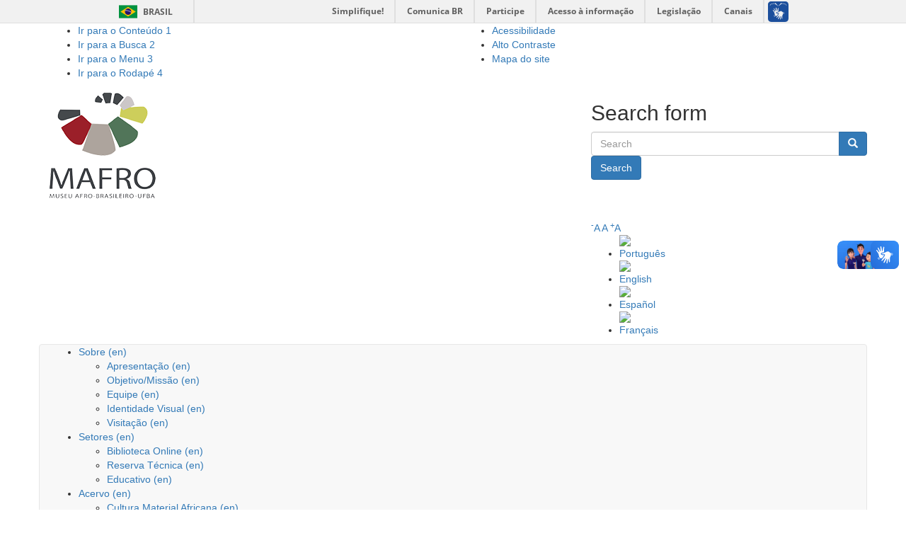

--- FILE ---
content_type: text/html; charset=utf-8
request_url: https://mafro.ffch.ufba.br/en/exposicoes-arquivo
body_size: 10905
content:
<!DOCTYPE html>
<html lang="en" dir="ltr" prefix="content: http://purl.org/rss/1.0/modules/content/ dc: http://purl.org/dc/terms/ foaf: http://xmlns.com/foaf/0.1/ og: http://ogp.me/ns# rdfs: http://www.w3.org/2000/01/rdf-schema# sioc: http://rdfs.org/sioc/ns# sioct: http://rdfs.org/sioc/types# skos: http://www.w3.org/2004/02/skos/core# xsd: http://www.w3.org/2001/XMLSchema#">
<head>
  <link rel="profile" href="http://www.w3.org/1999/xhtml/vocab" />
  <meta name="viewport" content="width=device-width, initial-scale=1.0">
  <meta http-equiv="Content-Type" content="text/html; charset=utf-8" />
<link rel="shortcut icon" href="https://mafro.ffch.ufba.br/sites/mafro.ffch.ufba.br/files/mafro-tab-icon.png" type="image/png" />
<meta name="Generator" content="Drupal 7 (http://drupal.org)" />
  <title>Linha do tempo das exposições ocorridas no MAFRO | Museu Afro-Brasileiro</title>
  <style>
@import url("https://mafro.ffch.ufba.br/modules/system/system.base.css?sspey0");
</style>
<style>
@import url("https://mafro.ffch.ufba.br/sites/all/modules/date/date_api/date.css?sspey0");
@import url("https://mafro.ffch.ufba.br/sites/all/modules/date/date_popup/themes/datepicker.1.7.css?sspey0");
@import url("https://mafro.ffch.ufba.br/sites/all/modules/date/date_repeat_field/date_repeat_field.css?sspey0");
@import url("https://mafro.ffch.ufba.br/modules/field/theme/field.css?sspey0");
@import url("https://mafro.ffch.ufba.br/modules/node/node.css?sspey0");
@import url("https://mafro.ffch.ufba.br/sites/all/modules/youtube/css/youtube.css?sspey0");
@import url("https://mafro.ffch.ufba.br/sites/all/modules/views/css/views.css?sspey0");
@import url("https://mafro.ffch.ufba.br/sites/all/modules/ckeditor/css/ckeditor.css?sspey0");
</style>
<style>
@import url("https://mafro.ffch.ufba.br/sites/all/modules/colorbox/styles/default/colorbox_style.css?sspey0");
@import url("https://mafro.ffch.ufba.br/sites/all/modules/ctools/css/ctools.css?sspey0");
@import url("https://mafro.ffch.ufba.br/sites/all/modules/panels/css/panels.css?sspey0");
@import url("https://mafro.ffch.ufba.br/sites/all/modules/text_resize/text_resize.css?sspey0");
@import url("https://mafro.ffch.ufba.br/modules/locale/locale.css?sspey0");
@import url("https://mafro.ffch.ufba.br/sites/all/libraries/superfish/css/superfish.css?sspey0");
</style>
<link type="text/css" rel="stylesheet" href="//cdn.jsdelivr.net/bootstrap/3.3.5/css/bootstrap.css" media="all" />
<style>
@import url("https://mafro.ffch.ufba.br/sites/all/themes/bootstrap/css/3.3.5/overrides.min.css?sspey0");
@import url("https://mafro.ffch.ufba.br/sites/mafro.ffch.ufba.br/themes/ufba_bootstrap/bootstrap/dist/css/bootstrap.min.css?sspey0");
@import url("https://mafro.ffch.ufba.br/sites/mafro.ffch.ufba.br/themes/ufba_bootstrap/css/jquery.smartmenus.bootstrap.css?sspey0");
@import url("https://mafro.ffch.ufba.br/sites/mafro.ffch.ufba.br/themes/ufba_bootstrap/css/style.css?sspey0");
</style>
<style>
@import url("https://mafro.ffch.ufba.br/sites/mafro.ffch.ufba.br/files/css_injector/css_injector_1.css?sspey0");
@import url("https://mafro.ffch.ufba.br/sites/mafro.ffch.ufba.br/files/css_injector/css_injector_2.css?sspey0");
</style>
  <!-- HTML5 element support for IE6-8 -->
  <!--[if lt IE 9]>
    <script src="//html5shiv.googlecode.com/svn/trunk/html5.js"></script>
  <![endif]-->
  <script src="https://mafro.ffch.ufba.br/sites/all/modules/jquery_update/replace/jquery/1.7/jquery.min.js?v=1.7.2"></script>
<script src="https://mafro.ffch.ufba.br/misc/jquery.once.js?v=1.2"></script>
<script src="https://mafro.ffch.ufba.br/misc/drupal.js?sspey0"></script>
<script src="https://mafro.ffch.ufba.br/sites/all/modules/jquery_update/replace/ui/external/jquery.cookie.js?v=67fb34f6a866c40d0570"></script>
<script src="//cdn.jsdelivr.net/bootstrap/3.3.5/js/bootstrap.js"></script>
<script src="https://mafro.ffch.ufba.br/sites/all/libraries/colorbox/jquery.colorbox-min.js?sspey0"></script>
<script src="https://mafro.ffch.ufba.br/sites/all/modules/colorbox/js/colorbox.js?sspey0"></script>
<script src="https://mafro.ffch.ufba.br/sites/all/modules/colorbox/styles/default/colorbox_style.js?sspey0"></script>
<script>var text_resize_scope = "div";
          var text_resize_minimum = "8";
          var text_resize_maximum = "20";
          var text_resize_line_height_allow = 0;
          var text_resize_line_height_min = "16";
          var text_resize_line_height_max = "36";</script>
<script src="https://mafro.ffch.ufba.br/sites/all/modules/text_resize/text_resize.js?sspey0"></script>
<script src="https://mafro.ffch.ufba.br/sites/all/modules/piwik/piwik.js?sspey0"></script>
<script>var _paq = _paq || [];(function(){var u=(("https:" == document.location.protocol) ? "https://piwik.ufba.br/" : "http://piwik.ufba.br/");_paq.push(["setSiteId", "214"]);_paq.push(["setTrackerUrl", u+"piwik.php"]);_paq.push(["setDoNotTrack", 1]);_paq.push(["trackPageView"]);_paq.push(["setIgnoreClasses", ["no-tracking","colorbox"]]);_paq.push(["enableLinkTracking"]);var d=document,g=d.createElement("script"),s=d.getElementsByTagName("script")[0];g.type="text/javascript";g.defer=true;g.async=true;g.src=u+"piwik.js";s.parentNode.insertBefore(g,s);})();</script>
<script src="https://mafro.ffch.ufba.br/sites/all/libraries/superfish/jquery.hoverIntent.minified.js?sspey0"></script>
<script src="https://mafro.ffch.ufba.br/sites/all/libraries/superfish/sfsmallscreen.js?sspey0"></script>
<script src="https://mafro.ffch.ufba.br/sites/all/libraries/superfish/supposition.js?sspey0"></script>
<script src="https://mafro.ffch.ufba.br/sites/all/libraries/superfish/superfish.js?sspey0"></script>
<script src="https://mafro.ffch.ufba.br/sites/all/libraries/superfish/supersubs.js?sspey0"></script>
<script src="https://mafro.ffch.ufba.br/sites/all/modules/superfish/superfish.js?sspey0"></script>
<script src="https://mafro.ffch.ufba.br/sites/mafro.ffch.ufba.br/themes/ufba_bootstrap/js/jquery.smartmenus.min.js?sspey0"></script>
<script src="https://mafro.ffch.ufba.br/sites/mafro.ffch.ufba.br/themes/ufba_bootstrap/js/highcontrast.js?sspey0"></script>
<script src="https://mafro.ffch.ufba.br/sites/mafro.ffch.ufba.br/themes/ufba_bootstrap/js/acessibilidade.js?sspey0"></script>
<script src="https://mafro.ffch.ufba.br/sites/mafro.ffch.ufba.br/themes/ufba_bootstrap/bootstrap/js/jquery.smartmenus.bootstrap.min.js?sspey0"></script>
<script src="https://mafro.ffch.ufba.br/sites/mafro.ffch.ufba.br/themes/ufba_bootstrap/bootstrap/js/affix.js?sspey0"></script>
<script src="https://mafro.ffch.ufba.br/sites/mafro.ffch.ufba.br/themes/ufba_bootstrap/bootstrap/js/alert.js?sspey0"></script>
<script src="https://mafro.ffch.ufba.br/sites/mafro.ffch.ufba.br/themes/ufba_bootstrap/bootstrap/js/button.js?sspey0"></script>
<script src="https://mafro.ffch.ufba.br/sites/mafro.ffch.ufba.br/themes/ufba_bootstrap/bootstrap/js/carousel.js?sspey0"></script>
<script src="https://mafro.ffch.ufba.br/sites/mafro.ffch.ufba.br/themes/ufba_bootstrap/bootstrap/js/collapse.js?sspey0"></script>
<script src="https://mafro.ffch.ufba.br/sites/mafro.ffch.ufba.br/themes/ufba_bootstrap/bootstrap/js/dropdown.js?sspey0"></script>
<script src="https://mafro.ffch.ufba.br/sites/mafro.ffch.ufba.br/themes/ufba_bootstrap/bootstrap/js/modal.js?sspey0"></script>
<script src="https://mafro.ffch.ufba.br/sites/mafro.ffch.ufba.br/themes/ufba_bootstrap/bootstrap/js/tooltip.js?sspey0"></script>
<script src="https://mafro.ffch.ufba.br/sites/mafro.ffch.ufba.br/themes/ufba_bootstrap/bootstrap/js/popover.js?sspey0"></script>
<script src="https://mafro.ffch.ufba.br/sites/mafro.ffch.ufba.br/themes/ufba_bootstrap/bootstrap/js/scrollspy.js?sspey0"></script>
<script src="https://mafro.ffch.ufba.br/sites/mafro.ffch.ufba.br/themes/ufba_bootstrap/bootstrap/js/tab.js?sspey0"></script>
<script src="https://mafro.ffch.ufba.br/sites/mafro.ffch.ufba.br/themes/ufba_bootstrap/bootstrap/js/transition.js?sspey0"></script>
<script>jQuery.extend(Drupal.settings, {"basePath":"\/","pathPrefix":"en\/","ajaxPageState":{"theme":"ufba_bootstrap","theme_token":"AUNYHpBw2SUHEE1p-fBw-1CaSXEsjkhmTMZ5fmqvaFM","js":{"sites\/all\/themes\/bootstrap\/js\/bootstrap.js":1,"sites\/all\/modules\/jquery_update\/replace\/jquery\/1.7\/jquery.min.js":1,"misc\/jquery.once.js":1,"misc\/drupal.js":1,"sites\/all\/modules\/jquery_update\/replace\/ui\/external\/jquery.cookie.js":1,"\/\/cdn.jsdelivr.net\/bootstrap\/3.3.5\/js\/bootstrap.js":1,"sites\/all\/libraries\/colorbox\/jquery.colorbox-min.js":1,"sites\/all\/modules\/colorbox\/js\/colorbox.js":1,"sites\/all\/modules\/colorbox\/styles\/default\/colorbox_style.js":1,"0":1,"sites\/all\/modules\/text_resize\/text_resize.js":1,"sites\/all\/modules\/piwik\/piwik.js":1,"1":1,"sites\/all\/libraries\/superfish\/jquery.hoverIntent.minified.js":1,"sites\/all\/libraries\/superfish\/sfsmallscreen.js":1,"sites\/all\/libraries\/superfish\/supposition.js":1,"sites\/all\/libraries\/superfish\/superfish.js":1,"sites\/all\/libraries\/superfish\/supersubs.js":1,"sites\/all\/modules\/superfish\/superfish.js":1,"sites\/mafro.ffch.ufba.br\/themes\/ufba_bootstrap\/js\/jquery.smartmenus.min.js":1,"sites\/mafro.ffch.ufba.br\/themes\/ufba_bootstrap\/js\/highcontrast.js":1,"sites\/mafro.ffch.ufba.br\/themes\/ufba_bootstrap\/js\/acessibilidade.js":1,"sites\/mafro.ffch.ufba.br\/themes\/ufba_bootstrap\/bootstrap\/js\/jquery.smartmenus.bootstrap.min.js":1,"sites\/mafro.ffch.ufba.br\/themes\/ufba_bootstrap\/bootstrap\/js\/affix.js":1,"sites\/mafro.ffch.ufba.br\/themes\/ufba_bootstrap\/bootstrap\/js\/alert.js":1,"sites\/mafro.ffch.ufba.br\/themes\/ufba_bootstrap\/bootstrap\/js\/button.js":1,"sites\/mafro.ffch.ufba.br\/themes\/ufba_bootstrap\/bootstrap\/js\/carousel.js":1,"sites\/mafro.ffch.ufba.br\/themes\/ufba_bootstrap\/bootstrap\/js\/collapse.js":1,"sites\/mafro.ffch.ufba.br\/themes\/ufba_bootstrap\/bootstrap\/js\/dropdown.js":1,"sites\/mafro.ffch.ufba.br\/themes\/ufba_bootstrap\/bootstrap\/js\/modal.js":1,"sites\/mafro.ffch.ufba.br\/themes\/ufba_bootstrap\/bootstrap\/js\/tooltip.js":1,"sites\/mafro.ffch.ufba.br\/themes\/ufba_bootstrap\/bootstrap\/js\/popover.js":1,"sites\/mafro.ffch.ufba.br\/themes\/ufba_bootstrap\/bootstrap\/js\/scrollspy.js":1,"sites\/mafro.ffch.ufba.br\/themes\/ufba_bootstrap\/bootstrap\/js\/tab.js":1,"sites\/mafro.ffch.ufba.br\/themes\/ufba_bootstrap\/bootstrap\/js\/transition.js":1},"css":{"modules\/system\/system.base.css":1,"sites\/all\/modules\/date\/date_api\/date.css":1,"sites\/all\/modules\/date\/date_popup\/themes\/datepicker.1.7.css":1,"sites\/all\/modules\/date\/date_repeat_field\/date_repeat_field.css":1,"modules\/field\/theme\/field.css":1,"modules\/node\/node.css":1,"sites\/all\/modules\/youtube\/css\/youtube.css":1,"sites\/all\/modules\/views\/css\/views.css":1,"sites\/all\/modules\/ckeditor\/css\/ckeditor.css":1,"sites\/all\/modules\/colorbox\/styles\/default\/colorbox_style.css":1,"sites\/all\/modules\/ctools\/css\/ctools.css":1,"sites\/all\/modules\/panels\/css\/panels.css":1,"sites\/all\/modules\/text_resize\/text_resize.css":1,"modules\/locale\/locale.css":1,"sites\/all\/libraries\/superfish\/css\/superfish.css":1,"\/\/cdn.jsdelivr.net\/bootstrap\/3.3.5\/css\/bootstrap.css":1,"sites\/all\/themes\/bootstrap\/css\/3.3.5\/overrides.min.css":1,"sites\/mafro.ffch.ufba.br\/themes\/ufba_bootstrap\/bootstrap\/dist\/css\/bootstrap.min.css":1,"sites\/mafro.ffch.ufba.br\/themes\/ufba_bootstrap\/css\/jquery.smartmenus.bootstrap.css":1,"sites\/mafro.ffch.ufba.br\/themes\/ufba_bootstrap\/css\/style.css":1,"public:\/\/css_injector\/css_injector_1.css":1,"public:\/\/css_injector\/css_injector_2.css":1}},"colorbox":{"opacity":"0.85","current":"{current} of {total}","previous":"\u00ab Prev","next":"Next \u00bb","close":"Close","maxWidth":"98%","maxHeight":"98%","fixed":true,"mobiledetect":true,"mobiledevicewidth":"480px"},"jcarousel":{"ajaxPath":"\/en\/jcarousel\/ajax\/views"},"piwik":{"trackMailto":1,"trackColorbox":1},"urlIsAjaxTrusted":{"\/en\/exposicoes-arquivo":true},"superfish":{"2":{"id":"2","sf":{"animation":{"opacity":"show","height":"show"},"speed":"\u0027fast\u0027","autoArrows":true,"dropShadows":true,"disableHI":false},"plugins":{"smallscreen":{"mode":"window_width","addSelected":false,"menuClasses":false,"hyperlinkClasses":false,"title":"Menu Principal (en)"},"supposition":true,"bgiframe":false,"supersubs":{"minWidth":"12","maxWidth":"27","extraWidth":1}}}},"bootstrap":{"anchorsFix":"0","anchorsSmoothScrolling":"0","formHasError":1,"popoverEnabled":1,"popoverOptions":{"animation":1,"html":0,"placement":"right","selector":"","trigger":"click","triggerAutoclose":1,"title":"","content":"","delay":0,"container":"body"},"tooltipEnabled":1,"tooltipOptions":{"animation":1,"html":0,"placement":"auto left","selector":"","trigger":"hover focus","delay":0,"container":"body"}}});</script>
</head>
<body role="document" class="html not-front not-logged-in no-sidebars page-exposicoes-arquivo i18n-en">
<div id="barra-brasil" style="background:#7F7F7F; height: 20px; padding:0 0 0 10px;display:block;"> 
	<ul id="menu-barra-temp" style="list-style:none;">
		<li style="display:inline; float:left;padding-right:10px; margin-right:10px; border-right:1px solid #EDEDED"><a href="http://brasil.gov.br" style="font-family:sans,sans-serif; text-decoration:none; color:white;">Portal do Governo Brasileiro</a></li> 
		<li><a style="font-family:sans,sans-serif; text-decoration:none; color:white;" href="http://epwg.governoeletronico.gov.br/barra/atualize.html">Atualize sua Barra de Governo</a></li>
	</ul>
</div>
    <header class="header-main">

	<div class=" container">

	  <div class="row">
	  	<div class="col-sm-6">
			<ul class="atalho">
				<li><a accesskey="1" href="#aconteudo" id="jumpToItem">Ir para o Conteúdo <span class="numero-atalho">1</span></a></li>
				<li><a accesskey="2" href="#" id="abusca">Ir para a Busca <span class="numero-atalho">2</span></a></li>
				<li><a accesskey="3" href="#amenu">Ir para o Menu <span class="numero-atalho">3</span></a></li>
				<li><a accesskey="4" href="#arodape">Ir para o Rodapé <span class="numero-atalho">4</span></a></li>
			</ul>
	  	</div>
	  	<div class="col-md-6">
	  		<ul class="acessibilidade">
				<li>
					<a href="/acessibilidade">Acessibilidade</a></li>
				<li>
					<a href="javascript:void(0)" id="contraste">Alto Contraste</a></li>
				<li>
					<a href="/sitemap">Mapa do site</a></li>
			</ul>
	  	</div>
	  </div>
      <div class="row">
        <div class="col-sm-8 info">
			  				<div class="logo navbar-btn pull-left">
				  <a href="/en" title="Home"><img class="img-responsive" src="https://mafro.ffch.ufba.br/sites/mafro.ffch.ufba.br/files/mafro.png" alt="Home" /></a>
				</div>
			  			  			  			  
        </div>
        <div class="col-sm-4">
                    <div class="search row">
              <div class="region region-buscar">
    <section id="block-search-form" class="block block-search clearfix">

      
  <form class="form-search content-search" action="/en/exposicoes-arquivo" method="post" id="search-block-form" accept-charset="UTF-8"><div><div>
      <h2 class="element-invisible">Search form</h2>
    <div class="input-group"><input title="Enter the terms you wish to search for." placeholder="Search" class="form-control form-text" type="text" id="edit-search-block-form--2" name="search_block_form" value="" size="15" maxlength="128" /><span class="input-group-btn"><button type="submit" class="btn btn-primary"><span class="icon glyphicon glyphicon-search" aria-hidden="true"></span></button></span></div><div class="form-actions form-wrapper form-group" id="edit-actions"><button class="element-invisible btn btn-primary form-submit" type="submit" id="edit-submit" name="op" value="Search">Search</button>
</div><input type="hidden" name="form_build_id" value="form-41G0JK3Yz9Mt2XuZyYAJL7LKX4L1wPJNXIYc94HrroI" />
<input type="hidden" name="form_id" value="search_block_form" />
</div>
</div></form>
</section>
<section id="block-block-4" class="block block-block clearfix">

      
  <ul class="menu list-inline" style="float: right;"><li class="leaf">
		<a href="https://www.facebook.com/museuafro2/" target="_blank"><img alt="" src="/sites/mafro.ffch.ufba.br/themes/ufba_bootstrap/images/social/icon_facebook.png" /></a></li>
<li class="leaf">
		<a href="https://www.instagram.com/mafroufba/" target="_blank"><img alt="" src="/sites/mafro.ffch.ufba.br/themes/ufba_bootstrap/images/social/icon_instagram.png" /></a></li>
</ul>
</section>
<section id="block-text-resize-0" class="block block-text-resize clearfix">

      
  <a href="javascript:;" class="changer" id="text_resize_decrease"><sup>-</sup>A</a> <a href="javascript:;" class="changer" id="text_resize_reset">A</a> <a href="javascript:;" class="changer" id="text_resize_increase"><sup>+</sup>A</a><div id="text_resize_clear"></div>
</section>
<section id="block-locale-language" class="block block-locale clearfix">

      
  <ul class="language-switcher-locale-url"><li class="pt-br first"><a href="/pt-br/exposicoes-arquivo" class="language-link" xml:lang="pt-br"><img class="language-icon img-responsive" typeof="foaf:Image" src="https://mafro.ffch.ufba.br/sites/mafro.ffch.ufba.br/modules/languageicons/flags/pt-br.png" width="20" height="20" alt="Português" title="Português" /></a></li>
<li class="en active"><a href="/en/exposicoes-arquivo" class="language-link active" xml:lang="en"><img class="language-icon img-responsive" typeof="foaf:Image" src="https://mafro.ffch.ufba.br/sites/mafro.ffch.ufba.br/modules/languageicons/flags/en.png" width="20" height="20" alt="English" title="English" /></a></li>
<li class="es"><a href="/es/exposicoes-arquivo" class="language-link" xml:lang="es"><img class="language-icon img-responsive" typeof="foaf:Image" src="https://mafro.ffch.ufba.br/sites/mafro.ffch.ufba.br/modules/languageicons/flags/es.png" width="20" height="20" alt="Español" title="Español" /></a></li>
<li class="fr last"><a href="/fr/exposicoes-arquivo" class="language-link" xml:lang="fr"><img class="language-icon img-responsive" typeof="foaf:Image" src="https://mafro.ffch.ufba.br/sites/mafro.ffch.ufba.br/modules/languageicons/flags/fr.png" width="20" height="20" alt="Français" title="Français" /></a></li>
</ul>
</section>
  </div>
          </div>
                  </div>
      </div>
    </div>
  

</header>
<nav id="navbar" role="banner" data-spy="affix-top">
	<a name="amenu" id="amenu"></a>
	<div class="navbar container navbar-default">
		<div class="row">
				<div class="navbar-header">
				  					<button type="button" class="navbar-toggle" data-toggle="collapse" data-target=".navbar-collapse">
					  <span class="sr-only">Toggle navigation</span>
					  <span class="icon-bar"></span>
					  <span class="icon-bar"></span>
					  <span class="icon-bar"></span>
					</button>
				  				</div>

								  <div class="navbar-collapse collapse">
					<nav role="navigation">
					  					  					  						  <div class="region region-navigation">
    <section id="block-superfish-2" class="block block-superfish clearfix">

      
  <ul id="superfish-2" class="menu sf-menu sf-menu-main-menu-en- sf-horizontal sf-style-none sf-total-items-5 sf-parent-items-4 sf-single-items-1"><li id="menu-603-2" class="first odd sf-item-1 sf-depth-1 sf-total-children-5 sf-parent-children-0 sf-single-children-5 menuparent"><a href="/en" title="" class="sf-depth-1 menuparent">Sobre (en)</a><ul><li id="menu-604-2" class="first odd sf-item-1 sf-depth-2 sf-no-children"><a href="/en/node/5" title="" class="sf-depth-2">Apresentação (en)</a></li><li id="menu-605-2" class="middle even sf-item-2 sf-depth-2 sf-no-children"><a href="/en/node/6" title="" class="sf-depth-2">Objetivo/Missão (en)</a></li><li id="menu-606-2" class="middle odd sf-item-3 sf-depth-2 sf-no-children"><a href="/en/equipe" title="" class="sf-depth-2">Equipe (en)</a></li><li id="menu-607-2" class="middle even sf-item-4 sf-depth-2 sf-no-children"><a href="/en/node/8" title="" class="sf-depth-2">Identidade Visual (en)</a></li><li id="menu-608-2" class="last odd sf-item-5 sf-depth-2 sf-no-children"><a href="/en/node/9" title="" class="sf-depth-2">Visitação (en)</a></li></ul></li><li id="menu-609-2" class="middle even sf-item-2 sf-depth-1 sf-total-children-3 sf-parent-children-0 sf-single-children-3 menuparent"><a href="/en" title="" class="sf-depth-1 menuparent">Setores (en)</a><ul><li id="menu-610-2" class="first odd sf-item-1 sf-depth-2 sf-no-children"><a href="/en/biblioteca-online" title="" class="sf-depth-2">Biblioteca Online (en)</a></li><li id="menu-611-2" class="middle even sf-item-2 sf-depth-2 sf-no-children"><a href="/en/node/10" title="" class="sf-depth-2">Reserva Técnica (en)</a></li><li id="menu-612-2" class="last odd sf-item-3 sf-depth-2 sf-no-children"><a href="/en/node/11" title="" class="sf-depth-2">Educativo (en)</a></li></ul></li><li id="menu-613-2" class="middle odd sf-item-3 sf-depth-1 sf-total-children-2 sf-parent-children-0 sf-single-children-2 menuparent"><a href="/en" title="" class="sf-depth-1 menuparent">Acervo (en)</a><ul><li id="menu-614-2" class="first odd sf-item-1 sf-depth-2 sf-no-children"><a href="/en/colecao-africana" title="" class="sf-depth-2">Cultura Material Africana (en)</a></li><li id="menu-615-2" class="last even sf-item-2 sf-depth-2 sf-no-children"><a href="/en/colecao-afro-brasileira" title="" class="sf-depth-2">Cultura Material Afro-Brasileira (en)</a></li></ul></li><li id="menu-616-2" class="active-trail middle even sf-item-4 sf-depth-1 sf-total-children-3 sf-parent-children-0 sf-single-children-3 menuparent"><a href="/en" title="" class="sf-depth-1 menuparent">Exposições (en)</a><ul><li id="menu-617-2" class="active-trail first odd sf-item-1 sf-depth-2 sf-no-children"><a href="/en/exposicoes-arquivo" title="" class="sf-depth-2 active">Arquivo (en)</a></li><li id="menu-618-2" class="middle even sf-item-2 sf-depth-2 sf-no-children"><a href="/en/exposicoes-longa-duracao" title="" class="sf-depth-2">Longa Duração (en)</a></li><li id="menu-619-2" class="last odd sf-item-3 sf-depth-2 sf-no-children"><a href="/en/exposicoes-temporaria" title="" class="sf-depth-2">Temporárias (en)</a></li></ul></li><li id="menu-621-2" class="last odd sf-item-5 sf-depth-1 sf-no-children"><a href="/en/eventos" title="" class="sf-depth-1">Eventos (en)</a></li></ul>
</section>
  </div>
					  					</nav>
				  </div>
						</div>
  </div>
</nav>



<div id="conteudo" class="main-container">
	<a name="aconteudo" id="aconteudo"></a>
<div class=" container">

  <div class="row">

    
    <section class="col-sm-12">
            <a id="main-content"></a>
      <ol class="breadcrumb"><li><a href="/en" title="">Exposições</a></li>
<li class="active">Linha do tempo das exposições ocorridas no MAFRO</li>
</ol>            			<h1 class="page-header">Linha do tempo das exposições ocorridas no MAFRO</h1>
			  
                                                </section>
        <div class="region region-content">
    <section id="block-system-main" class="block block-system clearfix">

      
  <div class="view view-p-ginas-exposi-es view-id-p_ginas_exposi_es view-display-id-page view-dom-id-36fd5dd41d4867ca3d22303b4aeac081">
        
  
  
      <div class="view-content">
        <div class="views-row views-row-1 views-row-odd views-row-first">
    <article id="node-389" class="node node-exposi-es node-teaser clearfix" about="/en/exposicoes-linha-do-tempo-das-exposicoes-ocorridas-no-mafro/exposicao-musica-aluku-uma-heranca" typeof="sioc:Item foaf:Document">
    <header>
            <h2><a href="/en/exposicoes-linha-do-tempo-das-exposicoes-ocorridas-no-mafro/exposicao-musica-aluku-uma-heranca">Exposição: A música Aluku, uma herança Africana</a></h2>
        <span property="dc:title" content="Exposição: A música Aluku, uma herança Africana" class="rdf-meta element-hidden"></span><span property="sioc:num_replies" content="0" datatype="xsd:integer" class="rdf-meta element-hidden"></span>        <span class="submitted">
            <span property="dc:date dc:created" content="2025-12-09T17:29:31-03:00" datatype="xsd:dateTime" rel="sioc:has_creator">Submitted by <span class="username" xml:lang="" about="/en/users/mafro" typeof="sioc:UserAccount" property="foaf:name" datatype="">mafro</span> on Tue, 09/12/2025 - 17:29</span>    </span>
      </header>
    <div class="field field-name-field-imagem-exposicoes field-type-image field-label-hidden"><div class="field-items"><div class="field-item even"><img typeof="foaf:Image" class="img-responsive" src="https://mafro.ffch.ufba.br/sites/mafro.ffch.ufba.br/files/styles/medium/public/img_20251017_173718352_mfnr_portrait_0.jpg?itok=Y7epqu5i" width="220" height="166" alt="" title="Exposição sobre povo ALUKU e cultura quilombola da guiana francesa" /></div><div class="field-item odd"><img typeof="foaf:Image" class="img-responsive" src="https://mafro.ffch.ufba.br/sites/mafro.ffch.ufba.br/files/styles/medium/public/img_20251015_155716289_mfnr.jpg?itok=0ITsyuMf" width="166" height="220" alt="" title="Franky Amete oficina de pintura" /></div><div class="field-item even"><img typeof="foaf:Image" class="img-responsive" src="https://mafro.ffch.ufba.br/sites/mafro.ffch.ufba.br/files/styles/medium/public/img_20251016_143827753_mfnr.jpg?itok=Eozf1lm-" width="166" height="220" alt="" title="Artista Antoine Duinguiou oficina de pintura " /></div><div class="field-item odd"><img typeof="foaf:Image" class="img-responsive" src="https://mafro.ffch.ufba.br/sites/mafro.ffch.ufba.br/files/styles/medium/public/img_20251017_175722380_mfnr.jpg?itok=9VdgSyUE" width="220" height="166" alt="" title="exposição sobre arte quilombola do povo Aluku guiana francesa" /></div><div class="field-item even"><img typeof="foaf:Image" class="img-responsive" src="https://mafro.ffch.ufba.br/sites/mafro.ffch.ufba.br/files/styles/medium/public/img_20251021_145157483_mfnr.jpg?itok=RRW7oY_w" width="220" height="166" alt="" title="Oficinas introdutória às danças tradicionais Awasa e Songe da Guiana Francesa " /></div><div class="field-item odd"><img typeof="foaf:Image" class="img-responsive" src="https://mafro.ffch.ufba.br/sites/mafro.ffch.ufba.br/files/styles/medium/public/img_20251016_153305673_mfnr.jpg?itok=uQoj89oE" width="220" height="166" alt="" title="Artista Antoine Duinguiou oficina de pintura " /></div><div class="field-item even"><img typeof="foaf:Image" class="img-responsive" src="https://mafro.ffch.ufba.br/sites/mafro.ffch.ufba.br/files/styles/medium/public/img_20251020_155227678_hdr.jpg?itok=zH0lGlpF" width="220" height="166" alt="" title="Oficinas introdutória às danças tradicionais Awasa e Songe da Guiana Francesa " /></div></div></div><div class="form-item form-type-item form-group"> <label class="control-label">Language </label>
Undefined</div><div class="field field-name-body field-type-text-with-summary field-label-hidden"><div class="field-items"><div class="field-item even" property="content:encoded"><p><span style="color: rgb(12, 16, 20); font-family: -apple-system, BlinkMacSystemFont, &quot;Segoe UI&quot;, Roboto, Helvetica, Arial, sans-serif; font-size: 14px;">Entre os dias 13 e 31 de outubro de 2025, dentro da programação da Jornada da França no Brasil, foi realizada uma missão do Museu das Culturas da Guiana com diversas atividades no </span><span style="color: rgb(12, 16, 20); font-family: -apple-system, BlinkMacSystemFont, &quot;Segoe UI&quot;, Roboto, Helvetica, Arial, sans-serif; font-size: 14px;">MAFRO. </span><br style="color: rgb(12, 16, 20); font-family: -apple-system, BlinkMacSystemFont, &quot;Segoe UI&quot;, Roboto, Helvetica, Arial, sans-serif; font-size: 14px;" /><br />
	 </p>
</div></div></div>    <footer>
        <ul class="links list-inline"><li class="node-readmore first last"><a href="/en/exposicoes-linha-do-tempo-das-exposicoes-ocorridas-no-mafro/exposicao-musica-aluku-uma-heranca" rel="tag" title="Exposição: A música Aluku, uma herança Africana">Read more<span class="element-invisible"> about Exposição: A música Aluku, uma herança Africana</span></a></li>
</ul>  </footer>
    </article>
  </div>
  <div class="views-row views-row-2 views-row-even">
    <article id="node-375" class="node node-exposi-es node-teaser clearfix" about="/en/exposicoes-linha-do-tempo-das-exposicoes-ocorridas-no-mafro/museu-afro-brasileiro-origens-2025" typeof="sioc:Item foaf:Document">
    <header>
            <h2><a href="/en/exposicoes-linha-do-tempo-das-exposicoes-ocorridas-no-mafro/museu-afro-brasileiro-origens-2025"> &quot;Museu Afro-Brasileiro: Origens&quot; (2025)</a></h2>
        <span property="dc:title" content=" &quot;Museu Afro-Brasileiro: Origens&quot; (2025)" class="rdf-meta element-hidden"></span><span property="sioc:num_replies" content="0" datatype="xsd:integer" class="rdf-meta element-hidden"></span>        <span class="submitted">
            <span property="dc:date dc:created" content="2025-08-12T16:32:03-03:00" datatype="xsd:dateTime" rel="sioc:has_creator">Submitted by <span class="username" xml:lang="" about="/en/users/mafro" typeof="sioc:UserAccount" property="foaf:name" datatype="">mafro</span> on Tue, 12/08/2025 - 16:32</span>    </span>
      </header>
    <div class="field field-name-field-imagem-exposicoes field-type-image field-label-hidden"><div class="field-items"><div class="field-item even"><img typeof="foaf:Image" class="img-responsive" src="https://mafro.ffch.ufba.br/sites/mafro.ffch.ufba.br/files/styles/medium/public/img_20250714_151021125_mfnr.jpg?itok=l7uWLz0r" width="196" height="220" alt="" title="Exposição &quot;Museu Afro-Brasileiro: Origens&quot; (2025)" /></div><div class="field-item odd"><img typeof="foaf:Image" class="img-responsive" src="https://mafro.ffch.ufba.br/sites/mafro.ffch.ufba.br/files/styles/medium/public/img_20250709_162325450_mfnr.jpg?itok=SLwd12pJ" width="80" height="220" alt="" title="Exposição &quot;Museu Afro-Brasileiro: Origens&quot; (2025)" /></div><div class="field-item even"><img typeof="foaf:Image" class="img-responsive" src="https://mafro.ffch.ufba.br/sites/mafro.ffch.ufba.br/files/styles/medium/public/img_20250709_162347242_mfnr.jpg?itok=-8EJG_Kg" width="220" height="150" alt="" title="Exposição &quot;Museu Afro-Brasileiro: Origens&quot; (2025)" /></div><div class="field-item odd"><img typeof="foaf:Image" class="img-responsive" src="https://mafro.ffch.ufba.br/sites/mafro.ffch.ufba.br/files/styles/medium/public/mafro_origens_logo_pintada_joana_0.jpg?itok=lU-kWNJs" width="220" height="120" alt="" title="Exposição &quot;Museu Afro-Brasileiro: Origens&quot; (2025) Logomarca e pintura de Joana Lobo" /></div><div class="field-item even"><img typeof="foaf:Image" class="img-responsive" src="https://mafro.ffch.ufba.br/sites/mafro.ffch.ufba.br/files/styles/medium/public/img_20250808_151908824_mfnr.jpg?itok=1LzhyQ-U" width="163" height="220" alt="" title="Exposição &quot;Museu Afro-Brasileiro: Origens&quot; (2025)" /></div></div></div><div class="form-item form-type-item form-group"> <label class="control-label">Language </label>
Undefined</div><div class="field field-name-body field-type-text-with-summary field-label-hidden"><div class="field-items"><div class="field-item even" property="content:encoded"><p>Exposição "Museu Afro-Brasileiro: Origens"</p>
</div></div></div>    <footer>
        <ul class="links list-inline"><li class="node-readmore first last"><a href="/en/exposicoes-linha-do-tempo-das-exposicoes-ocorridas-no-mafro/museu-afro-brasileiro-origens-2025" rel="tag" title=" &quot;Museu Afro-Brasileiro: Origens&quot; (2025)">Read more<span class="element-invisible"> about  &quot;Museu Afro-Brasileiro: Origens&quot; (2025)</span></a></li>
</ul>  </footer>
    </article>
  </div>
  <div class="views-row views-row-3 views-row-odd">
    <article id="node-374" class="node node-exposi-es node-teaser clearfix" about="/en/exposicoes-linha-do-tempo-das-exposicoes-ocorridas-no-mafro/helio-manoel-e-sonia-no-acervo-do-mafro" typeof="sioc:Item foaf:Document">
    <header>
            <h2><a href="/en/exposicoes-linha-do-tempo-das-exposicoes-ocorridas-no-mafro/helio-manoel-e-sonia-no-acervo-do-mafro">Hélio, Manoel e Sônia no acervo do MAFRO</a></h2>
        <span property="dc:title" content="Hélio, Manoel e Sônia no acervo do MAFRO" class="rdf-meta element-hidden"></span><span property="sioc:num_replies" content="0" datatype="xsd:integer" class="rdf-meta element-hidden"></span>        <span class="submitted">
            <span property="dc:date dc:created" content="2025-08-11T16:23:06-03:00" datatype="xsd:dateTime" rel="sioc:has_creator">Submitted by <span class="username" xml:lang="" about="/en/users/mafro" typeof="sioc:UserAccount" property="foaf:name" datatype="">mafro</span> on Mon, 11/08/2025 - 16:23</span>    </span>
      </header>
    <div class="field field-name-field-imagem-exposicoes field-type-image field-label-hidden"><div class="field-items"><div class="field-item even"><img typeof="foaf:Image" class="img-responsive" src="https://mafro.ffch.ufba.br/sites/mafro.ffch.ufba.br/files/styles/medium/public/img_20250805_154346347.jpg?itok=rZkJZ0XP" width="220" height="63" alt="" title="Exposição “Hélio, Manoel e Sônia no acervo do MAFRO“(2025)" /></div><div class="field-item odd"><img typeof="foaf:Image" class="img-responsive" src="https://mafro.ffch.ufba.br/sites/mafro.ffch.ufba.br/files/styles/medium/public/img_20250807_144529631_mfnr_0.jpg?itok=BACNAZ8g" width="220" height="152" alt="" title="Exposição “Hélio, Manoel e Sônia no acervo do MAFRO“(2025)" /></div><div class="field-item even"><img typeof="foaf:Image" class="img-responsive" src="https://mafro.ffch.ufba.br/sites/mafro.ffch.ufba.br/files/styles/medium/public/img_20250807_144557325_mfnr.jpg?itok=NrofBN4S" width="220" height="161" alt="" title="Exposição “Hélio, Manoel e Sônia no acervo do MAFRO“(2025)" /></div><div class="field-item odd"><img typeof="foaf:Image" class="img-responsive" src="https://mafro.ffch.ufba.br/sites/mafro.ffch.ufba.br/files/styles/medium/public/img_20250807_144544428_mfnr.jpg?itok=HCtUaYZg" width="220" height="110" alt="" title="Exposição “Hélio, Manoel e Sônia no acervo do MAFRO“(2025)" /></div></div></div><div class="form-item form-type-item form-group"> <label class="control-label">Language </label>
Undefined</div><div class="field field-name-body field-type-text-with-summary field-label-hidden"><div class="field-items"><div class="field-item even" property="content:encoded"><p><strong>Exposição “Hélio, Manoel e Sônia no acervo do MAFRO"(2025)</strong></p>
</div></div></div>    <footer>
        <ul class="links list-inline"><li class="node-readmore first last"><a href="/en/exposicoes-linha-do-tempo-das-exposicoes-ocorridas-no-mafro/helio-manoel-e-sonia-no-acervo-do-mafro" rel="tag" title="Hélio, Manoel e Sônia no acervo do MAFRO">Read more<span class="element-invisible"> about Hélio, Manoel e Sônia no acervo do MAFRO</span></a></li>
</ul>  </footer>
    </article>
  </div>
  <div class="views-row views-row-4 views-row-even">
    <article id="node-263" class="node node-exposi-es node-teaser clearfix" about="/en/exposicoes-linha-do-tempo-das-exposicoes-ocorridas-no-mafro/exposicao-tem-isso-e-tem-aquilo-nas-7" typeof="sioc:Item foaf:Document">
    <header>
            <h2><a href="/en/exposicoes-linha-do-tempo-das-exposicoes-ocorridas-no-mafro/exposicao-tem-isso-e-tem-aquilo-nas-7">Exposição &quot;Tem isso e tem aquilo nas 7 portas de Carybé&quot;</a></h2>
        <span property="dc:title" content="Exposição &quot;Tem isso e tem aquilo nas 7 portas de Carybé&quot;" class="rdf-meta element-hidden"></span><span property="sioc:num_replies" content="0" datatype="xsd:integer" class="rdf-meta element-hidden"></span>        <span class="submitted">
            <span property="dc:date dc:created" content="2024-11-29T17:35:10-03:00" datatype="xsd:dateTime" rel="sioc:has_creator">Submitted by <span class="username" xml:lang="" about="/en/users/mafro" typeof="sioc:UserAccount" property="foaf:name" datatype="">mafro</span> on Fri, 29/11/2024 - 17:35</span>    </span>
      </header>
    <div class="field field-name-field-imagem-exposicoes field-type-image field-label-hidden"><div class="field-items"><div class="field-item even"><img typeof="foaf:Image" class="img-responsive" src="https://mafro.ffch.ufba.br/sites/mafro.ffch.ufba.br/files/styles/medium/public/whatsapp_image_2024-11-19_at_18.26.53.jpeg?itok=W4wmf5zx" width="165" height="220" alt="" title="abertura da Exposição em 19_11_2024" /></div><div class="field-item odd"><img typeof="foaf:Image" class="img-responsive" src="https://mafro.ffch.ufba.br/sites/mafro.ffch.ufba.br/files/styles/medium/public/whatsapp_video_2024-11-19_at_18.26.53.gif?itok=8QT_F0LW" width="123" height="220" alt="" title="abertura da Exposição em 19_11_2024" /></div><div class="field-item even"><img typeof="foaf:Image" class="img-responsive" src="https://mafro.ffch.ufba.br/sites/mafro.ffch.ufba.br/files/styles/medium/public/01_frente.jpg?itok=UJMYNAhB" width="220" height="156" alt="" /></div><div class="field-item odd"><img typeof="foaf:Image" class="img-responsive" src="https://mafro.ffch.ufba.br/sites/mafro.ffch.ufba.br/files/styles/medium/public/02_frente.jpg?itok=54iHfMqp" width="220" height="156" alt="" /></div><div class="field-item even"><img typeof="foaf:Image" class="img-responsive" src="https://mafro.ffch.ufba.br/sites/mafro.ffch.ufba.br/files/styles/medium/public/03_frente.jpg?itok=9MftRkic" width="220" height="156" alt="" /></div><div class="field-item odd"><img typeof="foaf:Image" class="img-responsive" src="https://mafro.ffch.ufba.br/sites/mafro.ffch.ufba.br/files/styles/medium/public/04_frente.jpg?itok=Vds5UEaV" width="220" height="156" alt="" /></div><div class="field-item even"><img typeof="foaf:Image" class="img-responsive" src="https://mafro.ffch.ufba.br/sites/mafro.ffch.ufba.br/files/styles/medium/public/05_frente.jpg?itok=d8Y-zG3T" width="220" height="156" alt="" /></div><div class="field-item odd"><img typeof="foaf:Image" class="img-responsive" src="https://mafro.ffch.ufba.br/sites/mafro.ffch.ufba.br/files/styles/medium/public/06_frente.jpg?itok=o7dHIwwl" width="220" height="156" alt="" /></div><div class="field-item even"><img typeof="foaf:Image" class="img-responsive" src="https://mafro.ffch.ufba.br/sites/mafro.ffch.ufba.br/files/styles/medium/public/07_frente.jpg?itok=dAm28WBQ" width="220" height="156" alt="" /></div><div class="field-item odd"><img typeof="foaf:Image" class="img-responsive" src="https://mafro.ffch.ufba.br/sites/mafro.ffch.ufba.br/files/styles/medium/public/08_frente.jpg?itok=u515TU0q" width="220" height="156" alt="" /></div><div class="field-item even"><img typeof="foaf:Image" class="img-responsive" src="https://mafro.ffch.ufba.br/sites/mafro.ffch.ufba.br/files/styles/medium/public/09_frente.jpg?itok=GJ377Mmf" width="220" height="156" alt="" /></div><div class="field-item odd"><img typeof="foaf:Image" class="img-responsive" src="https://mafro.ffch.ufba.br/sites/mafro.ffch.ufba.br/files/styles/medium/public/10_frente.jpg?itok=GD2jfkgL" width="220" height="156" alt="" /></div><div class="field-item even"><img typeof="foaf:Image" class="img-responsive" src="https://mafro.ffch.ufba.br/sites/mafro.ffch.ufba.br/files/styles/medium/public/carybe_-_post_insta_prancheta_1_0_0.jpg?itok=KTUInL5A" width="220" height="220" alt="" /></div></div></div><div class="form-item form-type-item form-group"> <label class="control-label">Language </label>
Undefined</div><div class="field field-name-body field-type-text-with-summary field-label-hidden"><div class="field-items"><div class="field-item even" property="content:encoded"><p><span style="font-size:16px;"><span style="font-family:arial,helvetica,sans-serif;">Exposição Tem Isso e Tem Aquilo nas 7 Portas de Carybé - até 21 de fevereiro de 2025.</span></span></p>
</div></div></div>    <footer>
        <ul class="links list-inline"><li class="node-readmore first last"><a href="/en/exposicoes-linha-do-tempo-das-exposicoes-ocorridas-no-mafro/exposicao-tem-isso-e-tem-aquilo-nas-7" rel="tag" title="Exposição &quot;Tem isso e tem aquilo nas 7 portas de Carybé&quot;">Read more<span class="element-invisible"> about Exposição &quot;Tem isso e tem aquilo nas 7 portas de Carybé&quot;</span></a></li>
</ul>  </footer>
    </article>
  </div>
  <div class="views-row views-row-5 views-row-odd">
    <article id="node-257" class="node node-exposi-es node-teaser clearfix" about="/en/exposicoes-linha-do-tempo-das-exposicoes-ocorridas-no-mafro/exposicao-luzes-negras" typeof="sioc:Item foaf:Document">
    <header>
            <h2><a href="/en/exposicoes-linha-do-tempo-das-exposicoes-ocorridas-no-mafro/exposicao-luzes-negras">Exposição Luzes Negras </a></h2>
        <span property="dc:title" content="Exposição Luzes Negras " class="rdf-meta element-hidden"></span><span property="sioc:num_replies" content="0" datatype="xsd:integer" class="rdf-meta element-hidden"></span>        <span class="submitted">
            <span property="dc:date dc:created" content="2024-09-11T16:24:57-03:00" datatype="xsd:dateTime" rel="sioc:has_creator">Submitted by <span class="username" xml:lang="" about="/en/users/mafro" typeof="sioc:UserAccount" property="foaf:name" datatype="">mafro</span> on Wed, 11/09/2024 - 16:24</span>    </span>
      </header>
    <div class="field field-name-field-imagem-exposicoes field-type-image field-label-hidden"><div class="field-items"><div class="field-item even"><img typeof="foaf:Image" class="img-responsive" src="https://mafro.ffch.ufba.br/sites/mafro.ffch.ufba.br/files/styles/medium/public/captura_de_tela_2024-09-10_171822_1.png?itok=YmSEPo-t" width="177" height="220" alt="" /></div><div class="field-item odd"><img typeof="foaf:Image" class="img-responsive" src="https://mafro.ffch.ufba.br/sites/mafro.ffch.ufba.br/files/styles/medium/public/captura_de_tela_2024-09-11_154721_0.png?itok=OpLSu45L" width="174" height="220" alt="" /></div></div></div><div class="form-item form-type-item form-group"> <label class="control-label">Language </label>
Undefined</div><div class="field field-name-body field-type-text-with-summary field-label-hidden"><div class="field-items"><div class="field-item even" property="content:encoded"><div dir="auto" style="font-family: &quot;Segoe UI Historic&quot;, &quot;Segoe UI&quot;, Helvetica, Arial, sans-serif; color: rgb(5, 5, 5); font-size: 15px; white-space-collapse: preserve;">
	A Exposição Luzes Negras é parte de um projeto que confeccionou uma publicação, o Livro Luzes Negras, que busca dar visibilidade às personalidades negras, onde a memória delas é revelada sob a luz negra, iluminando seus legados para que ganhem a projeção que sempre mereceram e inspirem o futuro de milhares de pessoas. Este ano, o Projeto Luzes Negras conquistou um "Leão de OURO" e dois Leões de BRONZE no prestigiado Festival de Cannes, na França.</div>
<div dir="auto" style="font-family: &quot;Segoe UI Historic&quot;, &quot;Segoe UI&quot;, Helvetica, Arial, sans-serif; color: rgb(5, 5, 5); font-size: 15px; white-space-collapse: preserve;">
	Esse Projeto é patrocinado pelo Grupo Bradesco Seguros, em parceria com o Programa de Mentoria GOMA e com o Museu Afro-Brasileiro da Universidade Federal da Bahia.</div>
<div dir="auto" style="font-family: &quot;Segoe UI Historic&quot;, &quot;Segoe UI&quot;, Helvetica, Arial, sans-serif; color: rgb(5, 5, 5); font-size: 15px; white-space-collapse: preserve;">
	A exposição fica no MAFRO até dia 08 de novembro de 2024. Apareça!</div>
</div></div></div>    <footer>
        <ul class="links list-inline"><li class="node-readmore first last"><a href="/en/exposicoes-linha-do-tempo-das-exposicoes-ocorridas-no-mafro/exposicao-luzes-negras" rel="tag" title="Exposição Luzes Negras ">Read more<span class="element-invisible"> about Exposição Luzes Negras </span></a></li>
</ul>  </footer>
    </article>
  </div>
  <div class="views-row views-row-6 views-row-even">
    <article id="node-248" class="node node-exposi-es node-teaser clearfix" about="/en/exposicoes-linha-do-tempo-das-exposicoes-ocorridas-no-mafro/habitantes-do-pelourinho-cartografias-0" typeof="sioc:Item foaf:Document">
    <header>
            <h2><a href="/en/exposicoes-linha-do-tempo-das-exposicoes-ocorridas-no-mafro/habitantes-do-pelourinho-cartografias-0">HABITANTES DO PELOURINHO - Cartografias do cotidiano, lutas, memórias e sonhos </a></h2>
        <span property="dc:title" content="HABITANTES DO PELOURINHO - Cartografias do cotidiano, lutas, memórias e sonhos " class="rdf-meta element-hidden"></span><span property="sioc:num_replies" content="0" datatype="xsd:integer" class="rdf-meta element-hidden"></span>        <span class="submitted">
            <span property="dc:date dc:created" content="2024-07-08T15:21:40-03:00" datatype="xsd:dateTime" rel="sioc:has_creator">Submitted by <span class="username" xml:lang="" about="/en/users/mafro" typeof="sioc:UserAccount" property="foaf:name" datatype="">mafro</span> on Mon, 08/07/2024 - 15:21</span>    </span>
      </header>
    <div class="field field-name-field-imagem-exposicoes field-type-image field-label-hidden"><div class="field-items"><div class="field-item even"><img typeof="foaf:Image" class="img-responsive" src="https://mafro.ffch.ufba.br/sites/mafro.ffch.ufba.br/files/styles/medium/public/whatsapp_image_2024-07-05_at_11.02.58_0.jpeg?itok=K9a3CQCy" width="176" height="220" alt="" title="HABITANTES DO PELOURINHO - Cartografias do cotidiano, lutas, memórias e sonhos " /></div></div></div><div class="form-item form-type-item form-group"> <label class="control-label">Language </label>
Undefined</div><div class="field field-name-body field-type-text-with-summary field-label-hidden"><div class="field-items"><div class="field-item even" property="content:encoded"><p><span style="font-family:arial,helvetica,sans-serif;"><span style="font-size:14px;">Exposição Temporária:<br />
	"HABITANTES DO PELOURINHO - </span></span><span style="font-size: 14px; font-family: arial, helvetica, sans-serif;">Cartografias do cotidiano, lutas, memórias e sonhos"</span></p></div></div></div>    <footer>
        <ul class="links list-inline"><li class="node-readmore first last"><a href="/en/exposicoes-linha-do-tempo-das-exposicoes-ocorridas-no-mafro/habitantes-do-pelourinho-cartografias-0" rel="tag" title="HABITANTES DO PELOURINHO - Cartografias do cotidiano, lutas, memórias e sonhos ">Read more<span class="element-invisible"> about HABITANTES DO PELOURINHO - Cartografias do cotidiano, lutas, memórias e sonhos </span></a></li>
</ul>  </footer>
    </article>
  </div>
  <div class="views-row views-row-7 views-row-odd">
    <article id="node-247" class="node node-exposi-es node-teaser clearfix" about="/en/exposicoes-linha-do-tempo-das-exposicoes-ocorridas-no-mafro/exposicao-itinerante-vidas-em-cordel-o" typeof="sioc:Item foaf:Document">
    <header>
            <h2><a href="/en/exposicoes-linha-do-tempo-das-exposicoes-ocorridas-no-mafro/exposicao-itinerante-vidas-em-cordel-o">Exposição itinerante Vidas em Cordel - o MAFRO recebe o Museu da Pessoa</a></h2>
        <span property="dc:title" content="Exposição itinerante Vidas em Cordel - o MAFRO recebe o Museu da Pessoa" class="rdf-meta element-hidden"></span><span property="sioc:num_replies" content="0" datatype="xsd:integer" class="rdf-meta element-hidden"></span>        <span class="submitted">
            <span property="dc:date dc:created" content="2024-03-11T14:57:51-03:00" datatype="xsd:dateTime" rel="sioc:has_creator">Submitted by <span class="username" xml:lang="" about="/en/users/mafro" typeof="sioc:UserAccount" property="foaf:name" datatype="">mafro</span> on Mon, 11/03/2024 - 14:57</span>    </span>
      </header>
    <div class="field field-name-field-imagem-exposicoes field-type-image field-label-hidden"><div class="field-items"><div class="field-item even"><img typeof="foaf:Image" class="img-responsive" src="https://mafro.ffch.ufba.br/sites/mafro.ffch.ufba.br/files/styles/medium/public/20231130_134855.jpg?itok=7xKNO_yp" width="220" height="165" alt="" title="Exposição itinerante Vidas em Cordel no MAFRO de 19/10 a 09 /12 /2023" /></div><div class="field-item odd"><img typeof="foaf:Image" class="img-responsive" src="https://mafro.ffch.ufba.br/sites/mafro.ffch.ufba.br/files/styles/medium/public/20231130_134909.jpg?itok=WaA6eCFz" width="220" height="165" alt="" title="Exposição itinerante Vidas em Cordel no MAFRO de 19/10 a 09 /12 /2023" /></div><div class="field-item even"><img typeof="foaf:Image" class="img-responsive" src="https://mafro.ffch.ufba.br/sites/mafro.ffch.ufba.br/files/styles/medium/public/20231130_134749.jpg?itok=Pubgjkq7" width="220" height="165" alt="" title="Exposição itinerante Vidas em Cordel no MAFRO de 19/10 a 09 /12 /2023" /></div><div class="field-item odd"><img typeof="foaf:Image" class="img-responsive" src="https://mafro.ffch.ufba.br/sites/mafro.ffch.ufba.br/files/styles/medium/public/20231130_134657.jpg?itok=bRJFKgd0" width="220" height="165" alt="" title="Exposição itinerante Vidas em Cordel no MAFRO de 19/10 a 09 /12 /2023" /></div><div class="field-item even"><img typeof="foaf:Image" class="img-responsive" src="https://mafro.ffch.ufba.br/sites/mafro.ffch.ufba.br/files/styles/medium/public/20231130_134618.jpg?itok=YMij01Uw" width="220" height="165" alt="" title="Exposição itinerante Vidas em Cordel no MAFRO de 19/10 a 09 /12 /2023" /></div></div></div><div class="form-item form-type-item form-group"> <label class="control-label">Language </label>
Undefined</div><div class="field field-name-body field-type-text-with-summary field-label-hidden"><div class="field-items"><div class="field-item even" property="content:encoded"><p><span style="font-size:16px;"><span style="font-family:arial,helvetica,sans-serif;"><span style="color: rgb(33, 37, 41);">A Exposição itinerante Vidas em Cordel é uma homenagem à arte de ouvir e contar histórias. </span></span></span></p>
<p><span style="font-size:16px;"><span style="font-family:arial,helvetica,sans-serif;"><span style="color: rgb(33, 37, 41);">Treze narrativas presentes no acervo do Museu da Pessoa foram “cordelizadas” e apresentadas como obras literárias e trajetórias, ao mesmo tempo épicas e cotidianas.</span></span></span></p></div></div></div>    <footer>
        <ul class="links list-inline"><li class="node-readmore first last"><a href="/en/exposicoes-linha-do-tempo-das-exposicoes-ocorridas-no-mafro/exposicao-itinerante-vidas-em-cordel-o" rel="tag" title="Exposição itinerante Vidas em Cordel - o MAFRO recebe o Museu da Pessoa">Read more<span class="element-invisible"> about Exposição itinerante Vidas em Cordel - o MAFRO recebe o Museu da Pessoa</span></a></li>
</ul>  </footer>
    </article>
  </div>
  <div class="views-row views-row-8 views-row-even">
    <article id="node-226" class="node node-exposi-es node-teaser clearfix" about="/en/exposicoes-linha-do-tempo-das-exposicoes-ocorridas-no-mafro/identidades-coletiva-de-artes-visuais" typeof="sioc:Item foaf:Document">
    <header>
            <h2><a href="/en/exposicoes-linha-do-tempo-das-exposicoes-ocorridas-no-mafro/identidades-coletiva-de-artes-visuais">IDENTIDADES - Coletiva de Artes Visuais</a></h2>
        <span property="dc:title" content="IDENTIDADES - Coletiva de Artes Visuais" class="rdf-meta element-hidden"></span><span property="sioc:num_replies" content="0" datatype="xsd:integer" class="rdf-meta element-hidden"></span>        <span class="submitted">
            <span property="dc:date dc:created" content="2023-07-20T13:04:00-03:00" datatype="xsd:dateTime" rel="sioc:has_creator">Submitted by <span class="username" xml:lang="" about="/en/users/mafro" typeof="sioc:UserAccount" property="foaf:name" datatype="">mafro</span> on Thu, 20/07/2023 - 13:04</span>    </span>
      </header>
    <div class="field field-name-field-imagem-exposicoes field-type-image field-label-hidden"><div class="field-items"><div class="field-item even"><img typeof="foaf:Image" class="img-responsive" src="https://mafro.ffch.ufba.br/sites/mafro.ffch.ufba.br/files/styles/medium/public/card_abertura_da_mostra.png?itok=n6FdrJtB" width="219" height="220" alt="" title="Identidades - Mostra coletiva de artes visuais" /></div></div></div><div class="form-item form-type-item form-group"> <label class="control-label">Language </label>
Undefined</div><div class="field field-name-body field-type-text-with-summary field-label-hidden"><div class="field-items"><div class="field-item even" property="content:encoded"><pre>
<span style="font-size:16px;"><span style="font-family:arial,helvetica,sans-serif;">O MAFRO-UFBA promove de em julho / agosto de 2023 a mostra "Identidades".

Uma coletiva de arte que tem como proposta, homenagear os artistas visuais Edmundo Simas (1941–2017), Gil Abelha (1955-2008) 
e Reginaldo Bonfim (1950-2007), artistas que desenvolveram suas trajetórias também no Pelourinho. 

Além destes, foram convidados 10 artistas que, assim como os homenageados, atuam ou atuaram no Pelourinho 
e construíram sua própria identidade artística, a partir das mais variadas referências.
</span></span></pre></div></div></div>    <footer>
        <ul class="links list-inline"><li class="node-readmore first last"><a href="/en/exposicoes-linha-do-tempo-das-exposicoes-ocorridas-no-mafro/identidades-coletiva-de-artes-visuais" rel="tag" title="IDENTIDADES - Coletiva de Artes Visuais">Read more<span class="element-invisible"> about IDENTIDADES - Coletiva de Artes Visuais</span></a></li>
</ul>  </footer>
    </article>
  </div>
  <div class="views-row views-row-9 views-row-odd">
    <article id="node-204" class="node node-exposi-es node-teaser clearfix" about="/en/exposicoes-linha-do-tempo-das-exposicoes-ocorridas-no-mafro/axenianas-mascaras-cotidianas" typeof="sioc:Item foaf:Document">
    <header>
            <h2><a href="/en/exposicoes-linha-do-tempo-das-exposicoes-ocorridas-no-mafro/axenianas-mascaras-cotidianas">Axenianas - Máscaras cotidianas</a></h2>
        <span property="dc:title" content="Axenianas - Máscaras cotidianas" class="rdf-meta element-hidden"></span><span property="sioc:num_replies" content="0" datatype="xsd:integer" class="rdf-meta element-hidden"></span>        <span class="submitted">
            <span property="dc:date dc:created" content="2023-02-10T14:02:47-03:00" datatype="xsd:dateTime" rel="sioc:has_creator">Submitted by <span class="username" xml:lang="" about="/en/users/mafro" typeof="sioc:UserAccount" property="foaf:name" datatype="">mafro</span> on Fri, 10/02/2023 - 14:02</span>    </span>
      </header>
    <div class="field field-name-field-imagem-exposicoes field-type-image field-label-hidden"><div class="field-items"><div class="field-item even"><img typeof="foaf:Image" class="img-responsive" src="https://mafro.ffch.ufba.br/sites/mafro.ffch.ufba.br/files/styles/medium/public/whatsapp_image_2023-02-09_at_18.47.52_1.jpeg?itok=slOe-HE0" width="220" height="220" alt="" title="Exposição: &quot;Axenianas: Máscaras cotidianas&quot;" /></div><div class="field-item odd"><img typeof="foaf:Image" class="img-responsive" src="https://mafro.ffch.ufba.br/sites/mafro.ffch.ufba.br/files/styles/medium/public/whatsapp_image_2023-02-09_at_18.47.29.jpeg?itok=5MT9UkN_" width="220" height="110" alt="" title="Axenianas: Máscaras cotidianas" /></div></div></div><div class="form-item form-type-item form-group"> <label class="control-label">Language </label>
Undefined</div><div class="field field-name-body field-type-text-with-summary field-label-hidden"><div class="field-items"><div class="field-item even" property="content:encoded"><p><span style="font-size:12px;">Nova mostra <strong>"Axenianas: máscaras cotidianas"</strong>. Exposição temporária resultado do percurso criativo das educandas e educandos da oficina de experimentação em artes visuais do Projeto Axé. Dia 15/02, às 14h: abertura para o público. Apareça! <strong>de 15/02 até 23/05/2023</strong>.</span></p>
<p><img alt="" src="/sites/mafro.ffch.ufba.br/files/whatsapp_image_2023-02-09_at_18.47.52_2.jpeg" style="width: 1200px; height: 1200px;" /></p>
</div></div></div>    <footer>
        <ul class="links list-inline"><li class="node-readmore first last"><a href="/en/exposicoes-linha-do-tempo-das-exposicoes-ocorridas-no-mafro/axenianas-mascaras-cotidianas" rel="tag" title="Axenianas - Máscaras cotidianas">Read more<span class="element-invisible"> about Axenianas - Máscaras cotidianas</span></a></li>
</ul>  </footer>
    </article>
  </div>
  <div class="views-row views-row-10 views-row-even views-row-last">
    <article id="node-246" class="node node-exposi-es node-teaser clearfix" about="/en/exposicoes-linha-do-tempo-das-exposicoes-ocorridas-no-mafro/exposicao-museus-por-dentro-por-dentro" typeof="sioc:Item foaf:Document">
    <header>
            <h2><a href="/en/exposicoes-linha-do-tempo-das-exposicoes-ocorridas-no-mafro/exposicao-museus-por-dentro-por-dentro">exposição “Museus por dentro, por dentro dos Museus” setembro 2019</a></h2>
        <span property="dc:title" content="exposição “Museus por dentro, por dentro dos Museus” setembro 2019" class="rdf-meta element-hidden"></span><span property="sioc:num_replies" content="0" datatype="xsd:integer" class="rdf-meta element-hidden"></span>        <span class="submitted">
            <span property="dc:date dc:created" content="2024-03-05T17:18:23-03:00" datatype="xsd:dateTime" rel="sioc:has_creator">Submitted by <span class="username" xml:lang="" about="/en/users/mafro" typeof="sioc:UserAccount" property="foaf:name" datatype="">mafro</span> on Tue, 05/03/2024 - 17:18</span>    </span>
      </header>
    <div class="field field-name-field-imagem-exposicoes field-type-image field-label-hidden"><div class="field-items"><div class="field-item even"><img typeof="foaf:Image" class="img-responsive" src="https://mafro.ffch.ufba.br/sites/mafro.ffch.ufba.br/files/styles/medium/public/71109364_2495417190523682_8410427962872037376_n.jpg?itok=XaEBBQTD" width="220" height="165" alt="" /></div></div></div><div class="form-item form-type-item form-group"> <label class="control-label">Language </label>
Undefined</div><div class="field field-name-body field-type-text-with-summary field-label-hidden"><div class="field-items"><div class="field-item even" property="content:encoded"><div dir="auto" style="font-family: &quot;Segoe UI Historic&quot;, &quot;Segoe UI&quot;, Helvetica, Arial, sans-serif; color: rgb(5, 5, 5); font-size: 15px; white-space-collapse: preserve;">
	O Museu Afro-Brasileiro da UFBA participou da programação da Primavera dos Museus, em setembro de 2019, que teve como tema “Museus por dentro, por dentro dos Museus” e convidou o público interessado para uma visita mediada incluindo a reserva técnica.</div></div></div></div>    <footer>
        <ul class="links list-inline"><li class="node-readmore first last"><a href="/en/exposicoes-linha-do-tempo-das-exposicoes-ocorridas-no-mafro/exposicao-museus-por-dentro-por-dentro" rel="tag" title="exposição “Museus por dentro, por dentro dos Museus” setembro 2019">Read more<span class="element-invisible"> about exposição “Museus por dentro, por dentro dos Museus” setembro 2019</span></a></li>
</ul>  </footer>
    </article>
  </div>
    </div>
  
      <div class="text-center"><ul class="pagination"><li class="active"><span>1</span></li>
<li><a title="Go to page 2" href="/en/exposicoes-arquivo?page=1">2</a></li>
<li><a title="Go to page 3" href="/en/exposicoes-arquivo?page=2">3</a></li>
<li><a title="Go to page 4" href="/en/exposicoes-arquivo?page=3">4</a></li>
<li class="next"><a title="Go to next page" href="/en/exposicoes-arquivo?page=1">next ›</a></li>
<li class="pager-last"><a title="Go to last page" href="/en/exposicoes-arquivo?page=3">last »</a></li>
</ul></div>  
  
  
  
  
</div>
</section>
  </div>
      
    
  </div>
</div>
</div>

<div id="rodape" class="rodape">
  <a name="arodape" id="arodape"></a>
  <footer class="footer container">
	<section class="row">
      <div class="region region-footer">
    <section id="block-block-2" class="block block-block clearfix">

      
  <div class="col-md-9">
<div class="col-sm-4" style="text-align:center;padding:0 5px;">
		<img alt="" src="/sites/mafro.ffch.ufba.br/files/logo_ufba_sem_fundo_hd.png" style="width: 78px; height: 120px;" />       <img alt="" src="/sites/mafro.ffch.ufba.br/files/ffch-logo.png" style="width: 105px; height: 120px;" /></div>
<p><span style="color:#4d4d4f;"><strong><span>MAFRO - Museu Afro-Brasileiro</span></strong><br /><span>Largo do Terreiro de Jesus s/n, Prédio da Faculdade de Medicina da Bahia CEP: 40026-010 Centro Histórico Salvador-BA, Brasil</span><br /><strong><span>Telefone/Fax:</span></strong><span> +55(71)3283-5540</span></span><br /><strong><span style="color:#4d4d4f;"><strong><span>Email:</span></strong><span> </span></span><a href="mailto:propg@ufba.br"><span style="color:#4d4d4f;"><span>mafro@ufba.br</span></span></a></strong></p>
</div>
<div class="col-md-3 redes-sociais">
<ul class="menu list-inline"><li class="leaf">
			<strong><a href="#"><img alt="" src="/sites/mafro.ffch.ufba.br/themes/ufba_bootstrap/images/social/icon_facebook.png" /></a></strong></li>
<li class="leaf">
			<strong><a href="#"><img alt="" src="/sites/mafro.ffch.ufba.br/themes/ufba_bootstrap/images/social/icon_youtube.png" /></a></strong></li>
<li class="leaf">
			<strong><a href="#"><img alt="" src="/sites/mafro.ffch.ufba.br/themes/ufba_bootstrap/images/social/icon_twitter.png" /></a></strong></li>
</ul></div>
<p><strong> </strong></p>

</section>
  </div>
	</section>
  </footer>
	<noscript>
	   Seu navegador não dá suporte ao JavaScript! Tente utilizar outro.
	</noscript>
</div>  
  <script src="https://mafro.ffch.ufba.br/sites/all/themes/bootstrap/js/bootstrap.js?sspey0"></script>
 
<script defer="defer" src="//barra.brasil.gov.br/barra.js" type="text/javascript"></script>
</body>
</html>


--- FILE ---
content_type: text/css
request_url: https://mafro.ffch.ufba.br/sites/mafro.ffch.ufba.br/files/css_injector/css_injector_1.css?sspey0
body_size: 155
content:
#block-locale-language ul.language-switcher-locale-url li.en a img{
    height: 100%;
}
#navbar {
    margin-top: 0px !important;
}

.flexslider .flex-caption{
    color: #fff;
}